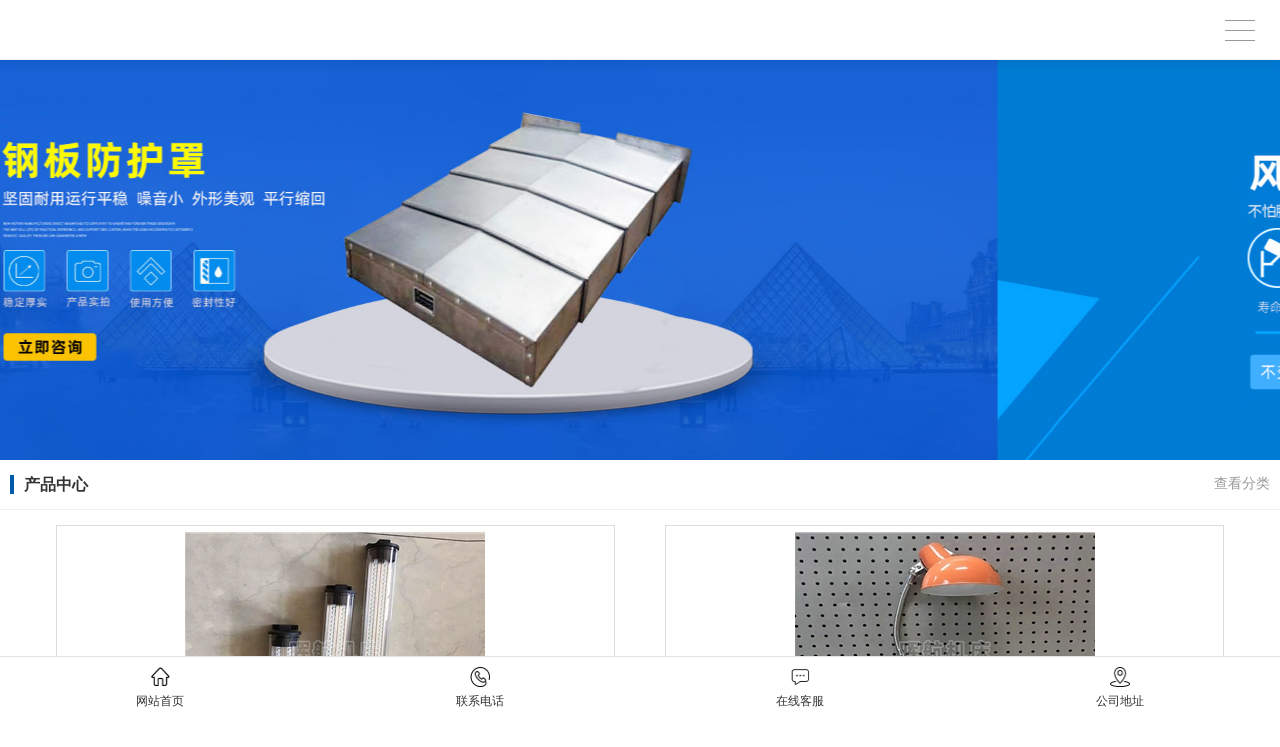

--- FILE ---
content_type: text/html; charset=utf-8
request_url: http://m.dzhhjc.com/product_158.html
body_size: 9187
content:

<!DOCTYPE html PUBLIC "-//W3C//DTD XHTML 1.0 Transitional//EN" "http://www.w3.org/TR/xhtml1/DTD/xhtml1-transitional.dtd">
<html xmlns="http://www.w3.org/1999/xhtml">
<head>
<meta http-equiv="Content-Type" content="text/html; charset=utf-8" />
<meta name="viewport" content="width=device-width,user-scalable=no">
<meta name="description" content='德州晖航机床附件有限公司为您介绍钢板防护罩,丝杠防护罩,风琴防护罩,风琴式防护罩,丝杠伸缩防护罩,盔甲防护罩等产品的价格,应用,特点等内容,产品价格优惠,欢迎选购' />
<meta name="keywords" content='丝杠防护罩,钢板防护罩' />
<title>丝杠防护罩_钢板防护罩_产品中心-德州晖航机床附件有限公司</title>    
<link rel="canonical" href="http://www.dzhhjc.com/product_158.html" />
<link href="/mfile/tz/model.css" rel="stylesheet" type="text/css" />
<style id="css" type="text/css" rel="stylesheet">	

.box9026_1 { font: 14px/1.43 'Microsoft Yahei', Arial, sans-serif; color: #333; text-align: center; padding: 10px 0; border-top: 1px solid #e3e3e3; width: 100%; background-color: #fff; font-size: 12px; position: fixed; left: 0; bottom: 0; z-index: 999; }
.box9026_1 * { margin: 0; padding: 0; -webkit-box-sizing: border-box; box-sizing: border-box; }
.box9026_1 a { text-decoration: none; color: inherit; }
.box9026_1 ul,
.box9026_1 li { list-style: none; }
.box9026_1 ul { overflow: hidden; }
.box9026_1 .nav-item { float: left; width: 25%; }
.box9026_1 .nav-items { float: left; width: 33.333%; }
.box9026_1 .nav-itemn { display: none; }
.box9026_1 .nav-item .img-box, .box9026_1 .nav-items .img-box { width: 40px; height: 20px; margin: 0 auto; background: no-repeat 50% 50% / auto 20px; }
.box9026_1 .nav-item .icon-home,.box9026_1 .nav-items .icon-home { background-image: url(/mfile/9026/img/nav-icon-home.png); }
.box9026_1 .nav-item .icon-tel, .box9026_1 .nav-items .icon-tel { background-image: url(/mfile/9026/img/nav-icon-tel.png); }
.box9026_1 .nav-item .icon-msg, .box9026_1 .nav-items .icon-msg { background-image: url(/mfile/9026/img/nav-icon-msg.png); }
.box9026_1 .nav-item .icon-address, .box9026_1 .nav-items .icon-address { background-image: url(/mfile/9026/img/nav-icon-address.png); }
.box9026_1 .link-name { padding-top: 6px; }

</style>
</head>
<body><div id="mBody1">
<div id="mBody2">
<div id="mOuterBox">
<div id="mTop" class="ct" style="overflow: hidden;">
<div id="mTopMiddle" class="ct" style="margin: 0px auto;"><div class="mf" id="tmf2"><div id="_ctl0__ctl0_box" class="box7">
</div>
</div><div class="mf" id="tmf0">
<style name="diy">
.box831_-8405 {font: 14px/1.43  "Microsoft YaHei", arial, sans-serif;}
.box831_-8405  *{margin:0;padding: 0;}
.box831_-8405 .box_850 a{text-decoration: none;color: #fff;}
.box831_-8405 .box_850 a:hover{text-decoration: none;}
.box831_-8405 .box_850 {width: 100%;}
.box831_-8405 .box_850 .hide-box{height:60px;position:relative;z-index:1;}
.box831_-8405 .box_850 .header{font-size:14px;padding: 0 25px;height: 60px;line-height: 60px;width:100%;position:fixed;left:0;top:0;z-index: 100;box-sizing:border-box;background:#fff;background-image:  url(/ufile/38554/logo0.png); background-position:50% 50%; background-repeat:no-repeat; background-size:165px; border-bottom: 1px solid #f2f2f2; box-shadow: 0 2px 12px rgba(0,0,0,.1);}
.box831_-8405 .box_850 .header:after{content: "";display: block;height: 0;font-size: 0;clear: both;}
.box831_-8405 .box_850 .header .menu{float: right;height: 100%;width: 50px;position: relative;}
.box831_-8405 .box_850 .header .menu .line{display: block;width:30px;height: 1px;background: #999;position: absolute; right: 0;  transition: all ease-in-out .5s; -webkit-transition: all ease-in-out .5s; -moz-transition: all ease-in-out .5s;}
.box831_-8405 .box_850 .menu .line1{top:20px;}
.box831_-8405 .box_850 .menu .line2{top:30px;}
.box831_-8405 .box_850 .menu .line3{top:40px;}
.box831_-8405 .box_850 .header .active .line1{transform: rotate(45deg) translate(2px,12px);-webkit-transform: rotate(45deg) translate(2px,12px);-moz-transform: rotate(45deg) translate(2px,12px);}
.box831_-8405 .box_850 .header .active .line2{transform: translateX(100%);-webkit-transform: translateX(100%);-moz-transform: translateX(100%);opacity: 0;}
.box831_-8405 .box_850 .header .active .line3{transform: rotate(-45deg) translate(2px,-12px);-webkit-transform: rotate(-45deg) translate(2px,-12px);-moz-transform: rotate(-45deg) translate(2px,-12px);}
.box831_-8405 .box_850 .header .to_home{float: left;height: 100%;width: 25px; display: none;}
.box831_-8405 .box_850 .header .to_home img{width:100%;margin-top:16px;}
.box831_-8405 .box_850 .navbar{display:none;padding:0px 25px 0px;background:#fff;position: fixed;width: 100%; left: 0; bottom:0;top:60px;z-index: 98;box-sizing: border-box;}
.box831_-8405 .box_850 .navbar .a-wrap .a-list{display: block;width:100%;height: 60px;line-height: 60px; color: #666; border-bottom: 1px solid #eee;transition: width ease .4s;-moz-transition: width ease .4s;-webkit-transition: width ease .4s;font-size:14px;}
.box831_-8405 .box_850 .navbar .a-wrap .a-list:last-child{border-bottom: none;}
.box831_-8405 .box_850 .navbar .active .a-list{width: 40%;}
.box831_-8405 .box_850 .navbar .active .a-list:nth-child(1){transition-delay: .1s;-webkit-transition-delay: .1s;-moz-transition-delay: .1s;}
.box831_-8405 .box_850 .navbar .active .a-list:nth-child(2){transition-delay: .2s;-webkit-transition-delay: .2s;-moz-transition-delay: .2s;}
.box831_-8405 .box_850 .navbar .active .a-list:nth-child(3){transition-delay: .3s;-webkit-transition-delay: .3s;-moz-transition-delay: .3s;}
.box831_-8405 .box_850 .navbar .active .a-list:nth-child(4){transition-delay: .4s;-webkit-transition-delay: .4s;-moz-transition-delay: .4s;}
.box831_-8405 {font: 14px/1.43  "Microsoft YaHei", arial, sans-serif;}
.box831_-8405  *{margin:0;padding: 0;}
.box831_-8405 .box_850 a{text-decoration: none;color: #fff;}
.box831_-8405 .box_850 a:hover{text-decoration: none;}
.box831_-8405 .box_850 {width: 100%;}
.box831_-8405 .box_850 .hide-box{height:60px;position:relative;z-index:1;}
.box831_-8405 .box_850 .header{font-size:14px;padding: 0 25px;height: 60px;line-height: 60px;width:100%;position:fixed;left:0;top:0;z-index: 100;box-sizing:border-box;background:#fff;background-image:  url(/ufile/38554/logo0.png); background-position:10px center!important; background-repeat:no-repeat; background-size:120px; border-bottom: 1px solid #f2f2f2; box-shadow: 0 2px 12px rgba(0,0,0,.1);}
.box831_-8405 .box_850 .header:after{content: "";display: block;height: 0;font-size: 0;clear: both;}
.box831_-8405 .box_850 .header .menu{float: right;height: 100%;width: 50px;position: relative;}
.box831_-8405 .box_850 .header .menu .line{display: block;width:30px;height: 1px;background: #999;position: absolute; right: 0;  transition: all ease-in-out .5s; -webkit-transition: all ease-in-out .5s; -moz-transition: all ease-in-out .5s;}
.box831_-8405 .box_850 .menu .line1{top:20px;}
.box831_-8405 .box_850 .menu .line2{top:30px;}
.box831_-8405 .box_850 .menu .line3{top:40px;}
.box831_-8405 .box_850 .header .active .line1{transform: rotate(45deg) translate(2px,12px);-webkit-transform: rotate(45deg) translate(2px,12px);-moz-transform: rotate(45deg) translate(2px,12px);}
.box831_-8405 .box_850 .header .active .line2{transform: translateX(100%);-webkit-transform: translateX(100%);-moz-transform: translateX(100%);opacity: 0;}
.box831_-8405 .box_850 .header .active .line3{transform: rotate(-45deg) translate(2px,-12px);-webkit-transform: rotate(-45deg) translate(2px,-12px);-moz-transform: rotate(-45deg) translate(2px,-12px);}
.box831_-8405 .box_850 .header .to_home{float: left;height: 100%;width: 25px; display: none;}
.box831_-8405 .box_850 .header .to_home img{width:100%;margin-top:16px;}
.box831_-8405 .box_850 .navbar{display:none;padding:0px 25px 0px;background:#fff;position: fixed;width: 100%; left: 0; bottom:0;top:60px;z-index: 98;box-sizing: border-box;}
.box831_-8405 .box_850 .navbar .a-wrap .a-list{display: block;width:100%;height: 60px;line-height: 60px; color: #666; border-bottom: 1px solid #eee;transition: width ease .4s;-moz-transition: width ease .4s;-webkit-transition: width ease .4s;font-size:14px;}
.box831_-8405 .box_850 .navbar .a-wrap .a-list:last-child{border-bottom: none;}
.box831_-8405 .box_850 .navbar .active .a-list{width: 40%;}
.box831_-8405 .box_850 .navbar .active .a-list:nth-child(1){transition-delay: .1s;-webkit-transition-delay: .1s;-moz-transition-delay: .1s;}
.box831_-8405 .box_850 .navbar .active .a-list:nth-child(2){transition-delay: .2s;-webkit-transition-delay: .2s;-moz-transition-delay: .2s;}
.box831_-8405 .box_850 .navbar .active .a-list:nth-child(3){transition-delay: .3s;-webkit-transition-delay: .3s;-moz-transition-delay: .3s;}
.box831_-8405 .box_850 .navbar .active .a-list:nth-child(4){transition-delay: .4s;-webkit-transition-delay: .4s;-moz-transition-delay: .4s;}
</style>
<script src="/mfile/tz/jquery.js"></script>
<script src="/mfile/831/js/js.js"></script>
<div id="_ctl0__ctl1_box" class="box831_-8405">
<div class="box_850">
        <div class="hide-box"></div>
		<div class="header" style="background-image:url();background-position: 50% 50%;background-repeat: no-repeat;">
			<div class="menu">
				<span class="line line1"></span>
				<span class="line line2"></span>
				<span class="line line3"></span>
			</div>
			<a href="index.html" class="to_home">	
                <img src="/mfile/831/image/home_m.png" />	
			</a> 
		</div>
		<div class="navbar">
			<div class="a-wrap active">
                
				<a href='/' title="网站首页" class="a-list">网站首页</a>
          
				<a href='/product_241.html' title="风琴防护罩" class="a-list">风琴防护罩</a>
          
				<a href='/product_286.html' title="钢制拖链" class="a-list">钢制拖链</a>
          
				<a href='product_181.html' title="防护罩系列" class="a-list">防护罩系列</a>
          
				<a href='product_158.html' title="产品中心" class="a-list">产品中心</a>
          
				<a href='image_139.html' title="工程案例" class="a-list">工程案例</a>
          
				<a href='news_231.html' title="新闻资讯" class="a-list">新闻资讯</a>
          
				<a href='show_257.html' title="关于我们" class="a-list">关于我们</a>
          
			</div>
		</div>		
	</div>
    </div></div><div class="mf" id="tmf3">
<style name="diy">
/* Demo Syles */
/*
 * Swiper - Mobile Touch Slider CSS
 * http://www.idangero.us/sliders/swiper
 *
 * Vladimir Kharlampidi, The iDangero.us
 * http://www.idangero.us/
 * 
 * Copyright 2012-2013, Vladimir Kharlampidi
 * The iDangero.us
 * http://www.idangero.us
 *
 * Licensed under GPL & MIT
 *
*/

/* ===============================================================
Basic Swiper Styles 
================================================================*/
.box5159_-4608{ }

.box5159_-4608 .swiper-container {
	margin:0 auto;
	position:relative;
	overflow:hidden;
	-webkit-backface-visibility:hidden;
	-moz-backface-visibility:hidden;
	-ms-backface-visibility:hidden;
	-o-backface-visibility:hidden;
	backface-visibility:hidden;
	/* Fix of Webkit flickering */
	z-index:1;
}
.box5159_-4608 .swiper-wrapper {
	position:relative;
	width:100%;
	-webkit-transition-property:-webkit-transform, left, top;
	-webkit-transition-duration:0s;
	-webkit-transform:translate3d(0px,0,0);
	-webkit-transition-timing-function:ease;
	
	-moz-transition-property:-moz-transform, left, top;
	-moz-transition-duration:0s;
	-moz-transform:translate3d(0px,0,0);
	-moz-transition-timing-function:ease;
	
	-o-transition-property:-o-transform, left, top;
	-o-transition-duration:0s;
	-o-transform:translate3d(0px,0,0);
	-o-transition-timing-function:ease;
	-o-transform:translate(0px,0px);
	
	-ms-transition-property:-ms-transform, left, top;
	-ms-transition-duration:0s;
	-ms-transform:translate3d(0px,0,0);
	-ms-transition-timing-function:ease;
	
	transition-property:transform, left, top;
	transition-duration:0s;
	transform:translate3d(0px,0,0);
	transition-timing-function:ease;
}
.box5159_-4608 .swiper-free-mode > .swiper-wrapper {
	-webkit-transition-timing-function: ease-out;
	-moz-transition-timing-function: ease-out;
	-ms-transition-timing-function: ease-out;
	-o-transition-timing-function: ease-out;
	transition-timing-function: ease-out;
	margin: 0 auto;
}
.box5159_-4608 .swiper-slide {
	float: left;
}

/* IE10 Windows Phone 8 Fixes */
.box5159_-4608 .swiper-wp8-horizontal {
	-ms-touch-action: pan-y;
}
.box5159_-4608 .swiper-wp8-vertical {
	-ms-touch-action: pan-x;
}

/* ===============================================================
Your custom styles, here you need to specify container's and slide's
sizes, pagination, etc.
================================================================*/
.box5159_-4608 .swiper-container {
	/* Specify Swiper's Size: */

	/*width:200px;
	height: 100px;*/
}
.box5159_-4608 .swiper-slide {
	/* Specify Slides's Size: */
	
	/*width: 100%;
	height: 100%;*/
}
.box5159_-4608 .swiper-slide-active {
	/* Specific active slide styling: */
	
}
.box5159_-4608 .swiper-slide-visible {
	/* Specific visible slide styling: */	

}
/* ===============================================================
Pagination Styles
================================================================*/
.box5159_-4608 .swiper-pagination-switch {
	/* Stylize pagination button: */	

}
.box5159_-4608 .swiper-active-switch {
	/* Specific active button style: */	
	
}
.box5159_-4608 .swiper-visible-switch {
	/* Specific visible button style: */	
	
}

.box5159_-4608 .device {
  /*width: 640px;
  height: 300px;
  padding: 30px 40px;
  border-radius: 20px;
  background: #111;
  border: 3px solid white;
  margin: 5px auto;
  box-shadow: 0px 0px 5px #000;*/
  position: relative;
}
.box5159_-4608 .device .arrow-left {
  background: url(/ifile/5126/img/arrows.png) no-repeat left top;
  position: absolute;
  left: 10px;
  top: 50%;
  margin-top: -15px;
  width: 17px;
  height: 30px;
}
.box5159_-4608 .device .arrow-right {
  background: url(/ifile/5126/img/arrows.png) no-repeat left bottom;
  position: absolute;
  right: 10px;
  top: 50%;
  margin-top: -15px;
  width: 17px;
  height: 30px;
}
.box5159_-4608 .swiper-container {
  /*height: 300px;
  width: 640px;*/
}
.box5159_-4608 .content-slide {
  padding: 20px;
  color: #fff;
}
.box5159_-4608 .title {
  font-size: 25px;
  margin-bottom: 10px;
}
.box5159_-4608 .pagination {
  position: absolute;
  left: 0;
  text-align: center;
  bottom:5px;
  width: 100%;
  z-index:99;
display:none;
}
.box5159_-4608 .swiper-pagination-switch {
  display: inline-block;
  width: 10px;
  height: 10px;
  border-radius: 10px;
  background: #999;
  box-shadow: 0px 1px 2px #555 inset;
  margin: 0 3px;
  cursor: pointer;
}
.box5159_-4608 .swiper-active-switch {
  background: #fff;
}

</style><div id="_ctl0__ctl2_box" class="box5159_-4608">
    <div class="device">
        <a class="arrow-left" href="#"></a><a class="arrow-right" href="#"></a>
        <div class="swiper-container" style="overflow:hidden;">
            <div class="swiper-wrapper">
                
                        <div class="swiper-slide" style="display:none;">
                            <a href="">
                                <img class="imges_name" title="b1" src="/uFile/104725/banner/202041483752866.jpg"/></a>
                        </div>
                    
                        <div class="swiper-slide" style="display:none;">
                            <a href="">
                                <img class="imges_name" title="b2" src="/uFile/104725/banner/202041483847708.jpg"/></a>
                        </div>
                    
                        <div class="swiper-slide" style="display:none;">
                            <a href="">
                                <img class="imges_name" title="3" src="/uFile/104725/banner/202041484840554.jpg"/></a>
                        </div>
                    
            </div>
        </div>
        <div class="pagination">
        </div>
    </div>
    <script src="/mfile/tz/jquery.js"></script>
    <script type="text/javascript">
        var docWidth = document.documentElement.clientWidth;
        var swiperHeight;
        (function () {
            $(".swiper-wrapper img").eq(0).show();
            var imgArr = $(".swiper-wrapper img");
            var docWidth = document.documentElement.clientWidth;
            var h= 600 * docWidth/ 1920;
            swiperHeight=h;
            function DrawImageByWidth(Img, width) {
                var image = new Image();
                image.src = Img.src;                
                Img.style.width = docWidth + "px";
                Img.style.height = h + "px";
            }
            $.each(imgArr, function (i, img) {
                DrawImageByWidth(img,docWidth);                
            });  
            $(".swiper-wrapper").css({"width":docWidth,"height":h,"overflow":"hidden"});            
        })();
    </script>
    <script type="text/javascript" src="/ifile/5159/js/idangerous.swiper.js"></script>
    <script type="text/javascript">        
        var mySwiper = new Swiper('.swiper-container', {
            pagination: '.pagination',
            loop: true,
            grabCursor: true,
            autoplay: 4000,
            paginationClickable: true,
            onTouchEnd: function () {
                mySwiper.startAutoplay();
            }
        })
        $(".swiper-slide").show();
        $('.arrow-left').on('click', function (e) {
            e.preventDefault()
            mySwiper.swipePrev()
        })
        $('.arrow-right').on('click', function (e) {
            e.preventDefault()
            mySwiper.swipeNext()
        })
        
        mySwiper.startAutoplay();     
    </script>
</div>
</div><div class="mf" id="tmf1">
<style name="diy">
.box892_-3479 { box-sizing: border-box; font: 14px/1.43 'Microsoft Yahei', Tahoma, sans-serif; color: #333; }
.box892_-3479 * { margin: 0; padding: 0; box-sizing: border-box; }
.box892_-3479 a { color: inherit; text-decoration: none; }
.box892_-3479 ul, li { list-style: none; }
.box892_-3479 img { max-width: 100%; vertical-align: top; border: 0; }
.box892_-3479 .category { padding: 15px 10px; overflow: hidden; line-height: 1.2; background-color: #fff; border-bottom: solid 1px #eee; }
.box892_-3479 .category .lable { display: inline-block; font-weight: 700; padding-left: 10px; border-left: 4px solid #015baa; }
.box892_-3479 .category span { cursor: pointer; }
.box892_-3479 .category .more { float: right; color: #999; }
.box892_-3479 .category .back { float: right; color: #999; }
.box892_-3479 .leftcontrol { position: fixed; top: 0; right: 0; bottom: 0; left: 0; -webkit-transform: translateX(-100%); transform: translateX(-100%); visibility: hidden; opacity: 0; -webkit-transition: all 0.4s cubic-bezier(0.4, 0.01, 0.165, 0.99); transition: all 0.4s cubic-bezier(0.4, 0.01, 0.165, 0.99); z-index: 9999; }
.box892_-3479 .leftcontrol .wrap-bg { position: absolute; top: 0; right: 0; bottom: 0; left: 0; z-index: 1; }
.box892_-3479 .leftcontrol .wrap { width: 260px; height: 100%; background: #fff; overflow-x: hidden; overflow-y: auto; box-shadow: 3px 0 12px rgba(0, 0, 0, 0.1); position: relative; z-index: 2; }
.box892_-3479 .leftcontrol .wrap .caption { font-weight: 700; line-height: 50px; padding: 0 25px; border-bottom: 1px solid #f5f5f5; }
.box892_-3479 .leftcontrol .nav a { display: block; height: 50px; line-height: 50px; color: #666; padding: 0 25px 0 25px; border-bottom: 1px solid #f5f5f5; overflow: hidden; text-overflow: ellipsis; white-space: nowrap; }
.box892_-3479 .leftcontrol .nav .more { width: 12px; height: 12px; position: relative; float: right; top: 22px; }
.box892_-3479 .leftcontrol .nav .more i { width: 12px; height: 1px; background: #474747; position: absolute; background-color: #A0A0A0; }
.box892_-3479 .leftcontrol .nav .more .v { -webkit-transform: rotate3d(0, 0, 1, 90deg); transform: rotate3d(0, 0, 1, 90deg); -webkit-transition: all ease .3s; transition: all ease .3s; }
.box892_-3479 .leftcontrol .nav .more .transform { -webkit-transform: rotate3d(0, 0, 1, 0); transform: rotate3d(0, 0, 1, 0); }
.box892_-3479 .leftcontrol .nav .active > a { background-color: #f8f8f8; }
.box892_-3479 .leftcontrol .subnav { display: none; }
.box892_-3479 .leftcontrol .subnav a { padding: 0 25px 0 30px; position: relative; }
.box892_-3479 .leftcontrol .subnav a:before { content: ">"; font-family: 'sans'; margin-right: 5px; }
.box892_-3479 .on { -webkit-transform: translateX(0); transform: translateX(0); visibility: visible; opacity: 1; }

</style><div id="_ctl0__ctl3_box" class="box892_-3479">
    <div class="box892_1">
        <div class="category">
            <h3 class="lable">
                产品中心</h3>
            
            <span class="more">查看分类</span>
            
        </div>
        <div class="leftcontrol">
            <div class="wrap-bg">
            </div>
            <div class="wrap">
                <h3 class="caption">
                    产品中心</h3>
                <ul class="nav">
                    
                            <li class="nav-list active"><a href="product_181.html"
                                title="防护罩系列" target="_self">
                                防护罩系列</a>
                                
                                        <div class="subnav">
                                    
                                        <a href="product_241.html"
                                            title="风琴防护罩" target="_self">
                                            风琴防护罩</a>
                                    
                                        <a href="product_242.html"
                                            title="钢板防护罩" target="_self">
                                            钢板防护罩</a>
                                    
                                        <a href="product_243.html"
                                            title="盔甲防护罩" target="_self">
                                            盔甲防护罩</a>
                                    
                                        <a href="product_274.html"
                                            title="丝杠防护罩" target="_self">
                                            丝杠防护罩</a>
                                    
                                        <a href="product_285.html"
                                            title="油缸防护罩" target="_self">
                                            油缸防护罩</a>
                                    
                                        </div>
                                    
                            </li>
                        
                            <li class="nav-list active"><a href="product_284.html"
                                title="拖链系列" target="_self">
                                拖链系列</a>
                                
                                        <div class="subnav">
                                    
                                        <a href="product_286.html"
                                            title="钢制拖链" target="_self">
                                            钢制拖链</a>
                                    
                                        <a href="product_287.html"
                                            title="塑料拖链" target="_self">
                                            塑料拖链</a>
                                    
                                        </div>
                                    
                            </li>
                        
                            <li class="nav-list active"><a href="product_283.html"
                                title="软连接系列" target="_self">
                                软连接系列</a>
                                
                            </li>
                        
                            <li class="nav-list active"><a href="product_183.html"
                                title="机床工作灯" target="_self">
                                机床工作灯</a>
                                
                            </li>
                        
                            <li class="nav-list active"><a href="product_184.html"
                                title="排屑机系列" target="_self">
                                排屑机系列</a>
                                
                            </li>
                        
                            <li class="nav-list active"><a href="product_182.html"
                                title="风管系列" target="_self">
                                风管系列</a>
                                
                            </li>
                        
                </ul>
            </div>
        </div>
    </div>
    <script src="/mfile/tz/jquery.js"></script>
    <script>
        (function () {
            //展开内页导航
            $('.category .more').click(function () {
                $('.leftcontrol').addClass('on');
                $('body').append('<div id="maskBg"></div>');
                $('#maskBg').css({ 'position': 'fixed', 'top': 0, 'right': 0, 'bottom': 0, 'left': 0, 'background': 'rgba(0,0,0,.2)', 'z-index': '9998' })
            })
            //收缩内页导航
            $('.wrap-bg').click(function () {
                $(this).parent('.leftcontrol').removeClass('on');
                $('#maskBg').remove();
            })
            //判断栏目有没有子栏目
            $('.nav-list').each(function () {
                var self = $(this);
                var oLink = self.children('a');
                if ($('.subnav', self).length != 0) {
                    oLink.append('<span class="more"><i class="h"></i><i class="v"></i></span>');
                    oLink.click(function () {
                        self.toggleClass('active').siblings().removeClass('active'); ;
                        $(this).find('.v').toggleClass('transform');
                        $(this).siblings('.subnav').slideToggle().end().parent().siblings().find(
                    '.subnav').slideUp();
                        self.siblings().find('.v').removeClass('transform');
                        return false;
                    })
                }
            })
        })(jQuery)
    </script>
</div>
</div></div>
</div>
<div id="mMain" style="overflow: hidden;" class="ct">
<div class="mf" id="mfid1">
<style name="diy">

.box884_-5513 { box-sizing: border-box; font: 14px/1.43 'Microsoft Yahei', Tahoma, sans-serif; color: #666; padding: 15px 0; }
.box884_-5513 * { margin: 0; padding: 0; box-sizing: inherit; }
.box884_-5513 a { color: inherit; text-decoration: none; }
.box884_-5513 img { max-width: 100%; vertical-align: top; border: 0; }
.box884_-5513 ul, li { list-style: none; }
.box884_-5513 .pr-list { overflow: hidden; padding: 0 5px; }
.box884_-5513 .pr-list li { float: left; width: 44%; margin:0 0 4% 4%;border:1px solid #ddd; }
.box884_-5513 .pr-list li .p-img { text-align: center; overflow: hidden; position: relative; padding: 5px;}
.box884_-5513 .p-caption { text-align: center; line-height: 40px; overflow: hidden; white-space: nowrap; text-overflow: ellipsis; }
.box884_-5513 .pr-list li:hover {color:#015baa;}
.box884_-5513 .pager { text-align: center; margin-top: 10px; }
.box884_-5513 .pager #num, .box884_-5513 .pager span { display: inline-block; width: 35px; height: 35px; line-height: 35px; border-radius: 3px; text-align: center; }
.box884_-5513 .pager span { font-family: 'sans'; }
.box884_-5513 .pager .disable { visibility: hidden; }
.box884_-5513 .pager .current { background-color: #015baa; color: #fff; }
.box884_-5513 .subtitle { color: #999; text-align: center; display: none; }
</style><div id="_ctl1_box" class="box884_-5513">
    <ul class="pr-list">
        
                <li><a title="机床工作灯" target="_self" class="license-box" href="product_view_931_183.html">
                    <p class="p-img">
                        <img src="/uFile/104725/product/s2020416151852307.jpg" alt="机床工作灯">
                    </p>
                    <p class="p-caption">
                        机床工作灯
                    </p>
                    <p class="subtitle">
                        
                    </p>
                </a></li>
            
                <li><a title="机床工作灯" target="_self" class="license-box" href="product_view_930_183.html">
                    <p class="p-img">
                        <img src="/uFile/104725/product/s2020416151851999.jpg" alt="机床工作灯">
                    </p>
                    <p class="p-caption">
                        机床工作灯
                    </p>
                    <p class="subtitle">
                        
                    </p>
                </a></li>
            
                <li><a title="机床工作灯" target="_self" class="license-box" href="product_view_929_183.html">
                    <p class="p-img">
                        <img src="/uFile/104725/product/s2020416151850205.jpg" alt="机床工作灯">
                    </p>
                    <p class="p-caption">
                        机床工作灯
                    </p>
                    <p class="subtitle">
                        
                    </p>
                </a></li>
            
                <li><a title="机床工作灯" target="_self" class="license-box" href="product_view_928_183.html">
                    <p class="p-img">
                        <img src="/uFile/104725/product/s2020416151849489.jpg" alt="机床工作灯">
                    </p>
                    <p class="p-caption">
                        机床工作灯
                    </p>
                    <p class="subtitle">
                        
                    </p>
                </a></li>
            
                <li><a title="机床工作灯" target="_self" class="license-box" href="product_view_927_183.html">
                    <p class="p-img">
                        <img src="/uFile/104725/product/s2020416151848652.jpg" alt="机床工作灯">
                    </p>
                    <p class="p-caption">
                        机床工作灯
                    </p>
                    <p class="subtitle">
                        
                    </p>
                </a></li>
            
                <li><a title="机床工作灯" target="_self" class="license-box" href="product_view_926_183.html">
                    <p class="p-img">
                        <img src="/uFile/104725/product/s2020416151847862.jpg" alt="机床工作灯">
                    </p>
                    <p class="p-caption">
                        机床工作灯
                    </p>
                    <p class="subtitle">
                        
                    </p>
                </a></li>
            
                <li><a title="机床工作灯" target="_self" class="license-box" href="product_view_925_183.html">
                    <p class="p-img">
                        <img src="/uFile/104725/product/s2020416151846265.jpg" alt="机床工作灯">
                    </p>
                    <p class="p-caption">
                        机床工作灯
                    </p>
                    <p class="subtitle">
                        
                    </p>
                </a></li>
            
                <li><a title="机床工作灯" target="_self" class="license-box" href="product_view_924_183.html">
                    <p class="p-img">
                        <img src="/uFile/104725/product/s2020416151845250.jpg" alt="机床工作灯">
                    </p>
                    <p class="p-caption">
                        机床工作灯
                    </p>
                    <p class="subtitle">
                        
                    </p>
                </a></li>
            
    </ul>
    <div class="pager">
        <a href="javascript:void(0);">
            <span class="prev disable">&lt;</span>
        </a>

        
        <a id="num" href="javascript:void(0)" class="current">
            1</a>
        
        <a id="num" href="product_158_2.html" class="">
            2</a>
        
        <a id="num" href="product_158_3.html" class="">
            3</a>
        
        <a id="num" href="product_158_4.html" class="">
            4</a>
        
        <a id="num" href="product_158_5.html" class="">
            5</a>
        

        <span class="next"><a id="num" href="product_158_2.html">&gt;</a></span>
    </div>

</div>
</div></div>
<div id="mBottom" class="ct" style="overflow: hidden;">
<div id="mBottomMiddle" class="ct" style="margin: 0px auto;">
<div class="mf" id="bmf1"><div id="_ctl2__ctl0_box" class="box9026_1">
    <ul>
        <li class="nav-item"><a href="index.html" title="网站首页" target="_self">
            <div class="img-box icon-home">
            </div>
            <p class="link-name">
               网站首页 </p>
        </a></li>
        <li class="nav-item"><a href="tel:15165948830" title="网站首页 "
            target="_self">
            <div class="img-box icon-tel">
            </div>
            <p class="link-name">
                联系电话</p>
            <!--从如意宝后台读取联系电话-->
        </a></li>
        <li class="nav-item"><a href="1226395222"
            title="在线客服" target="_self">
            <div class="img-box icon-msg">
            </div>
            <p class="link-name">
                在线客服</p>
            <!--从如意宝后台读取联系电话发送短信-->
        </a></li>
        <li class="nav-item"><a href="http://app1.dns4.cn/m/baidu_map.aspx?wsid=104725"
            title="公司地址" target="_self">
            <div class="img-box icon-address">
            </div>
            <p class="link-name">
                公司地址</p>
            <!--直接跳转到手机版公司地址页面-->
        </a></li>
    </ul>
</div>
</div><div class="mf" id="bmf0" style="margin-bottom: 64px;"><div id="_ctl2__ctl1_box" class="box7"><style>
.page-qrcode {
  border-top: 1px solid #ddd;
  padding: 20px 0;
  text-align: center;
  background: -webkit-linear-gradient(top, #f6f6f6, #dfdfdf);
  background: linear-gradient(to bottom, #f6f6f6, #dfdfdf);
}
.page-qrcode .caption {
  font-size: 20px;
  margin-bottom: 10px;
  font-weight: normal;
}
.page-qrcode img {
  width: 160px;
}
.page-qrcode .tips {
  line-height: 40px;
  font-size: 12px;
}
</style>
<div class="m-mod">
	<div class="page-qrcode">
		<h4 class="caption">
			关注我们
		</h4>
		<div class="qrcode-img">
			<img src="/uFile/104725/image/20204178612922.jpg" /> 
		</div>
		<p class="tips">
			扫一扫关注我们
		</p>
		<p class="tips">
			备案号：<a href="https://beian.miit.gov.cn" target="_blank">鲁ICP备20013380号-1</a> 
		</p>
		<p class="tips">
			<a target="_blank" href="http://www.beian.gov.cn/portal/registerSystemInfo?recordcode=37142302000192" style="display:inline-block;text-decoration:none;height:20px;line-height:20px;font-size:12px;"><img src="/uFile/104725/image/20221026152243657.png" style="float:left;width:20px;" />鲁公网安备 37142302000192号</a> 
		</p>
	</div>
</div></div>
</div></div>
</div>
</div>
</div>
</div></body>
</html>
<!--cache time:2026-01-12 13:34:10-->

--- FILE ---
content_type: application/javascript
request_url: http://m.dzhhjc.com/mfile/831/js/js.js
body_size: 220
content:
$(function(){
	$('.menu').click(function(){
		$(this).toggleClass('active');
		$('.a-wrap').toggleClass('active');
		$('.navbar').slideToggle(500);
	})
})